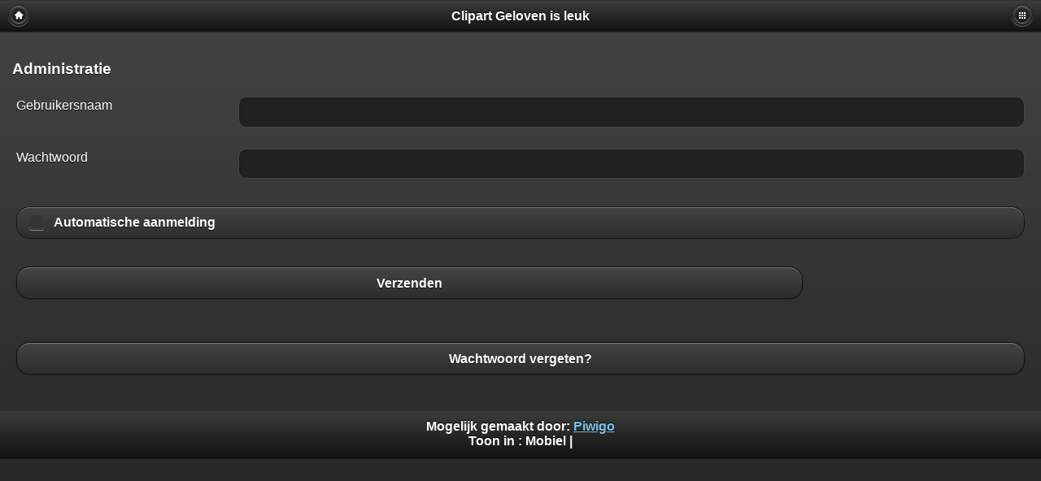

--- FILE ---
content_type: text/html; charset=utf-8
request_url: https://clipart.gelovenisleuk.nl/picture.php?/623/tags/87-herders
body_size: 733
content:
<!DOCTYPE HTML PUBLIC "-//W3C//DTD HTML 4.01//EN" "http://www.w3.org/TR/html4/strict.dtd">
<html lang="nl" dir="ltr">
<head>
<meta http-equiv="Content-Type" content="text/html; charset=utf-8">
<meta name="generator" content="Piwigo (aka PWG), see piwigo.org">
 
<meta name="description" content="redirection">
<meta content="width=device-width, initial-scale=1.0, maximum-scale=1.0, user-scalable=0" name="viewport" />
<meta name="apple-mobile-web-app-capable" content="yes" />

<title>redirection | Clipart Geloven is leuk</title><link rel="start" title="Startpagina" href="/" >

<link rel="stylesheet" type="text/css" href="_data/combined/w4nruw.css">



<meta http-equiv="refresh" content="0;url=identification.php?redirect=%252Fpicture.php%253F%252F623%252Ftags%252F87-herders">
<script type="text/javascript" src="_data/combined/6hjpc3.js"></script>




</head>

<body>
<div data-role="page" data-theme="a">
<div data-role="header">
  <div class="title">
    <a href="/" class="home_button" data-icon="home" data-iconpos="notext" data-role="button"></a>
    Clipart Geloven is leuk
    <a href="#menubar" data-icon="grid" data-iconpos="notext" data-role="button" style="float: right" >Menu</a>
  </div>
</div>

<div>
	Doorsturen...
</div>

<p style="margin: 2em">
	<a href="identification.php?redirect=%252Fpicture.php%253F%252F623%252Ftags%252F87-herders">
		Klik hier als jouw internetbrowser je niet automatisch doorstuurt.
	</a>
</p>
<div data-role="footer" class="pwg_footer">
  <h6>
	Mogelijk gemaakt door:	<a href="https://nl.piwigo.org" class="Piwigo">Piwigo</a>
	
  <br>Toon in :
<b>Mobiel</b> |   </h6>
</div>
<script type="text/javascript">//<![CDATA[

document.cookie = 'screen_size='+jQuery(document).width()+'x'+jQuery(document).height();
//]]></script>
</div><!-- /page -->

</body>
</html>

--- FILE ---
content_type: text/html; charset=utf-8
request_url: https://clipart.gelovenisleuk.nl/identification.php?redirect=%252Fpicture.php%253F%252F623%252Ftags%252F87-herders
body_size: 3559
content:
<!DOCTYPE HTML PUBLIC "-//W3C//DTD HTML 4.01//EN" "http://www.w3.org/TR/html4/strict.dtd">
<html lang="nl" dir="ltr">
<head>
<meta http-equiv="Content-Type" content="text/html; charset=utf-8">
<meta name="generator" content="Piwigo (aka PWG), see piwigo.org">
 
<meta name="description" content="Administratie">
<meta content="width=device-width, initial-scale=1.0, maximum-scale=1.0, user-scalable=0" name="viewport" />
<meta name="apple-mobile-web-app-capable" content="yes" />

<title>Administratie | Clipart Geloven is leuk</title><link rel="start" title="Startpagina" href="/" >

<link rel="stylesheet" type="text/css" href="_data/combined/w4nruw.css">




<script type="text/javascript" src="_data/combined/14djfuo.js"></script>




</head>

<body>
<div data-role="page" data-theme="a">
<div data-role="panel" id="menubar" data-position="right" data-display="overlay">
  <ul data-role="listview">
  <li data-icon="delete"><a href="#menubar" data-rel="close">Close</a></li>
</ul>
<div data-role="collapsible-set" data-inset="false">
		<div data-role="collapsible" data-inset="false" data-icon="false">
    <h3>Albums</h3>
<ul data-role="listview">
  <li><a href="index.php?/category/1"  title="395 foto's in 42 sub-albums">Clipart Geloven is leuk</a>
  <span class="ui-li-count">395</span>  </li>
  <li><a href="index.php?/category/37"  title="395 foto's in 41 sub-albums">Kleurplaten</a>
  <span class="ui-li-count">395</span>  </li>
  <li><a href="index.php?/category/38"  title="5 foto's in dit album">Bidden</a>
  <span class="ui-li-count">5</span>  </li>
  <li><a href="index.php?/category/46"  title="2 foto's in dit album / 75 foto's in 22 sub-albums">OUDE Testament</a>
  <span class="ui-li-count">77</span>  </li>
  <li><a href="index.php?/category/123"  title="2 foto's in dit album">Henoch</a>
  <span class="ui-li-count">2</span>  </li>
  <li><a href="index.php?/category/50"  title="4 foto's in dit album">Abraham</a>
  <span class="ui-li-count">4</span>  </li>
  <li><a href="index.php?/category/51"  title="9 foto's in dit album">Adam en Eva</a>
  <span class="ui-li-count">9</span>  </li>
  <li><a href="index.php?/category/52"  title="6 foto's in dit album">Daniel</a>
  <span class="ui-li-count">6</span>  </li>
  <li><a href="index.php?/category/53"  title="8 foto's in dit album">David</a>
  <span class="ui-li-count">8</span>  </li>
  <li><a href="index.php?/category/119"  title="1 foto in dit album">Elia</a>
  <span class="ui-li-count">1</span>  </li>
  <li><a href="index.php?/category/54"  title="1 foto in dit album">Ester</a>
  <span class="ui-li-count">1</span>  </li>
  <li><a href="index.php?/category/55"  title="6 foto's in dit album">Gideon</a>
  <span class="ui-li-count">6</span>  </li>
  <li><a href="index.php?/category/56"  title="4 foto's in dit album">Jacob en Esau</a>
  <span class="ui-li-count">4</span>  </li>
  <li><a href="index.php?/category/57"  title="3 foto's in dit album">Jona</a>
  <span class="ui-li-count">3</span>  </li>
  <li><a href="index.php?/category/58"  title="2 foto's in dit album">Jozef</a>
  <span class="ui-li-count">2</span>  </li>
  <li><a href="index.php?/category/59"  title="4 foto's in dit album">Jozua</a>
  <span class="ui-li-count">4</span>  </li>
  <li><a href="index.php?/category/60"  title="2 foto's in dit album">Mordechai en Haman</a>
  <span class="ui-li-count">2</span>  </li>
  <li><a href="index.php?/category/61"  title="2 foto's in dit album">Mozes</a>
  <span class="ui-li-count">2</span>  </li>
  <li><a href="index.php?/category/64"  title="1 foto in dit album">Nebukadnessar</a>
  <span class="ui-li-count">1</span>  </li>
  <li><a href="index.php?/category/62"  title="1 foto in dit album">Noach</a>
  <span class="ui-li-count">1</span>  </li>
  <li><a href="index.php?/category/114"  title="3 foto's in dit album">Rachab</a>
  <span class="ui-li-count">3</span>  </li>
  <li><a href="index.php?/category/63"  title="5 foto's in dit album">Ruth</a>
  <span class="ui-li-count">5</span>  </li>
  <li><a href="index.php?/category/65"  title="1 foto in dit album">Samuel</a>
  <span class="ui-li-count">1</span>  </li>
  <li><a href="index.php?/category/66"  title="1 foto in dit album">Saul</a>
  <span class="ui-li-count">1</span>  </li>
  <li><a href="index.php?/category/67"  title="7 foto's in dit album">Simson</a>
  <span class="ui-li-count">7</span>  </li>
  <li><a href="index.php?/category/68"  title="2 foto's in dit album">Wapenrusting van God</a>
  <span class="ui-li-count">2</span>  </li>
  <li><a href="index.php?/category/Kerstkleurplaten"  title="90 foto's in dit album">Kerst</a>
  <span class="ui-li-count">90</span>  </li>
  <li><a href="index.php?/category/45"  title="30 foto's in 6 sub-albums">NIEUWE Testament</a>
  <span class="ui-li-count">30</span>  </li>
  <li><a href="index.php?/category/82"  title="1 foto in dit album">Apollos</a>
  <span class="ui-li-count">1</span>  </li>
  <li><a href="index.php?/category/70"  title="3 foto's in dit album">Dorcas</a>
  <span class="ui-li-count">3</span>  </li>
  <li><a href="index.php?/category/71"  title="6 foto's in dit album">Gelijkenissen</a>
  <span class="ui-li-count">6</span>  </li>
  <li><a href="index.php?/category/72"  title="8 foto's in dit album">Jezus</a>
  <span class="ui-li-count">8</span>  </li>
  <li><a href="index.php?/category/73"  title="2 foto's in dit album">Johannes de Doper</a>
  <span class="ui-li-count">2</span>  </li>
  <li><a href="index.php?/category/74"  title="10 foto's in dit album">Paulus</a>
  <span class="ui-li-count">10</span>  </li>
  <li><a href="index.php?/category/39"  title="4 foto's in dit album">Bijbelboeken</a>
  <span class="ui-li-count">4</span>  </li>
  <li><a href="index.php?/category/40"  title="9 foto's in dit album">De goede herder</a>
  <span class="ui-li-count">9</span>  </li>
  <li><a href="index.php?/category/79"  title="4 foto's in dit album">Gelijkenissen</a>
  <span class="ui-li-count">4</span>  </li>
  <li><a href="index.php?/category/84"  title="34 foto's in dit album">Hart</a>
  <span class="ui-li-count">34</span>  </li>
  <li><a href="index.php?/category/42"  title="3 foto's in dit album">Hemelvaart</a>
  <span class="ui-li-count">3</span>  </li>
  <li><a href="index.php?/category/80"  title="23 foto's in dit album">Jezus</a>
  <span class="ui-li-count">23</span>  </li>
  <li><a href="index.php?/category/48"  title="26 foto's in dit album">Pasen</a>
  <span class="ui-li-count">26</span>  </li>
  <li><a href="index.php?/category/49"  title="9 foto's in dit album">Pinksteren</a>
  <span class="ui-li-count">9</span>  </li>
  <li><a href="index.php?/category/47"  title="81 foto's in dit album">Overig</a>
  <span class="ui-li-count">81</span>  </li>
  <li><a href="index.php?/category/75"  title="178 foto's in 12 sub-albums">File Uploader</a>
  <span class="ui-li-count">178</span>  </li>
  <li><a href="index.php?/category/92"  title="178 foto's in 11 sub-albums">Video</a>
  <span class="ui-li-count">178</span>  </li>
  <li><a href="index.php?/category/90"  title="51 foto's in dit album / 51 foto's in 1 sub-album">De Boekjes met Bijbelbeeldverhalen</a>
  <span class="ui-li-count">102</span>  </li>
  <li><a href="index.php?/category/85"  title="51 foto's in dit album">Kleurboekjes Bijbelbeeldverhalen</a>
  <span class="ui-li-count">51</span>  </li>
  <li><a href="index.php?/category/102"  title="23 foto's in dit album">Elly & Rikkert</a>
  <span class="ui-li-count">23</span>  </li>
  <li><a href="index.php?/category/106"  title="14 foto's in dit album">Geloven is leuk</a>
  <span class="ui-li-count">14</span>  </li>
  <li><a href="index.php?/category/109"  title="4 foto's in dit album">Geloven is leuk HEMELVAART-knutselen</a>
  <span class="ui-li-count">4</span>  </li>
  <li><a href="index.php?/category/110"  title="3 foto's in dit album">Geloven is leuk LICHT-knutselen</a>
  <span class="ui-li-count">3</span>  </li>
  <li><a href="index.php?/category/107"  title="8 foto's in dit album">Geloven is leuk MOEDERDAG-knutselen</a>
  <span class="ui-li-count">8</span>  </li>
  <li><a href="index.php?/category/108"  title="2 foto's in dit album">Geloven is leuk PASEN-knutselen</a>
  <span class="ui-li-count">2</span>  </li>
  <li><a href="index.php?/category/111"  title="1 foto in dit album">Gelovenisleuk - PINKSTEREN</a>
  <span class="ui-li-count">1</span>  </li>
  <li><a href="index.php?/category/94"  title="15 foto's in dit album / 6 foto's in 1 sub-album">Kaatje Ka</a>
  <span class="ui-li-count">21</span>  </li>
  <li><a href="index.php?/category/112"  title="6 foto's in dit album">Kerst</a>
  <span class="ui-li-count">6</span>  </li>
</ul>

    </div>
		<div data-role="collapsible" data-inset="false" data-icon="false">
    <!-- links menu bar -->
  <h3>Geloven is leuk</h3>

  <ul  class="amm-MenuBar-links-icons">
      <li>
        <img src='plugins/AMenuManager/links_pictures/internet-url.png' style="position:relative;top:3px;"/>        <a href="https://clipart.gelovenisleuk.nl/index.php?/category/1"
          >Cliparts</a>
      </li>
      <li>
        <img src='plugins/AMenuManager/links_pictures/internet-url.png' style="position:relative;top:3px;"/>        <a href="https://clipart.gelovenisleuk.nl/index.php?/category/37"
          >Kleurplaten</a>
      </li>
      <li>
        <img src='plugins/AMenuManager/links_pictures/internet-url.png' style="position:relative;top:3px;"/>        <a href="https://clipart.gelovenisleuk.nl/index.php?/category/85"
          >Kleurboekjes Bijbelverhalen</a>
      </li>
      <li>
        <img src='plugins/AMenuManager/links_pictures/internet-url.png' style="position:relative;top:3px;"/>        <a href="https://clipart.gelovenisleuk.nl/index.php?/category/90"
          >Boekjes bijbelverhalen</a>
      </li>
      <li>
        <img src='plugins/AMenuManager/links_pictures/internet-url.png' style="position:relative;top:3px;"/>        <a href="https://clipart.gelovenisleuk.nl/index.php?/category/92"
          >Video</a>
      </li>
      <li>
        <img src='plugins/AMenuManager/links_pictures/internet-url.png' style="position:relative;top:3px;"/>        <a href="https://clipart.gelovenisleuk.nl"
          >==============</a>
      </li>
      <li>
        <img src='plugins/AMenuManager/links_pictures/internet.png' style="position:relative;top:3px;"/>        <a href="http://www.gelovenisleuk.nl"
           target = '_blank' >Geloven is leuk</a>
      </li>
      <li>
        <img src='plugins/AMenuManager/links_pictures/internet.png' style="position:relative;top:3px;"/>        <a href="https://www.gelovenisleuk.nl/bijbelverhalen"
           target = '_blank' >Bijbelverhalen</a>
      </li>
      <li>
        <img src='plugins/AMenuManager/links_pictures/internet.png' style="position:relative;top:3px;"/>        <a href="https://gelovenisleuk.nl/kindergebeden"
           target = '_blank' >Kindergebedjes</a>
      </li>
      <li>
        <img src='plugins/AMenuManager/links_pictures/internet.png' style="position:relative;top:3px;"/>        <a href="http://gelovenisleuk.nl/gedichtenkinderen"
           target = '_blank' >Kindergedichten</a>
      </li>
      <li>
        <img src='plugins/AMenuManager/links_pictures/internet-url.png' style="position:relative;top:3px;"/>        <a href="https://www.gelovenisleuk.nl/knutselen"
           target = '_blank' >Knutselen</a>
      </li>
      <li>
        <img src='plugins/AMenuManager/links_pictures/internet.png' style="position:relative;top:3px;"/>        <a href="http://gelovenisleuk.nl/poppenkaststukken"
           target = '_blank' >Poppenkaststukken</a>
      </li>
      <li>
        <img src='plugins/AMenuManager/links_pictures/internet.png' style="position:relative;top:3px;"/>        <a href="http://gelovenisleuk.nl/toneelstukjes"
           target = '_blank' >Toneelstukjes</a>
      </li>
      <li>
        <img src='plugins/AMenuManager/links_pictures/internet-url.png' style="position:relative;top:3px;"/>        <a href="https://clipart.gelovenisleuk.nl/search.php"
           target = '_blank' >ZOEKEN</a>
      </li>
  </ul>


    </div>
		<div data-role="collapsible" data-inset="false" data-icon="false">
    <!-- random picture menu bar -->
<h3>Wisselende afbeeldingen</h3>

<dd id="irandompicdd" class="randompicdd">
  <div id="irandompicinner" class="illustration">
    <div class="ammillustrationc">
      <div id="iamm_ill0" class="ammillustration">
        <span id='iammRPicNameO' style='display:none;'></span>
        <span id='iammRPicCommentO' style='display:none;'></span>
        <a id='iammRPicLink' ><img id="iammRPicImg"/></a>
        <span id='iammRPicNameU' style='display:none;'></span>
        <span id='iammRPicCommentU' style='display:none;'></span>
      </div>
    </div>
  </div>



    </div>
		<div data-role="collapsible" data-inset="false" data-icon="false">
    <h3>
  <a href="index.php?/category/1">Clipart Geloven is leuk</a>
</h3>


      <ul>
      <li >
        <a href="index.php?/category/37"  title="395 foto's in 41 sub-albums">Kleurplaten</a>
        <span class="menuInfoCatByChild" title="395 foto's in 41 sub-albums">[395]</span>
        <ul>
      <li >
        <a href="index.php?/category/38"  title="5 foto's in dit album">Bidden</a>
        <span class="menuInfoCat" title="5 foto's in dit album">[5]</span>
          </li>
      
      <li >
        <a href="index.php?/category/46"  title="2 foto's in dit album / 75 foto's in 22 sub-albums">OUDE Testament</a>
        <span class="menuInfoCat" title="2 foto's in dit album / 75 foto's in 22 sub-albums">[77]</span>
        <ul>
      <li >
        <a href="index.php?/category/123"  title="2 foto's in dit album">Henoch</a>
        <span class="menuInfoCat" title="2 foto's in dit album">[2]</span>
          </li>
      
      <li >
        <a href="index.php?/category/50"  title="4 foto's in dit album">Abraham</a>
        <span class="menuInfoCat" title="4 foto's in dit album">[4]</span>
          </li>
      
      <li >
        <a href="index.php?/category/51"  title="9 foto's in dit album">Adam en Eva</a>
        <span class="menuInfoCat" title="9 foto's in dit album">[9]</span>
          </li>
      
      <li >
        <a href="index.php?/category/52"  title="6 foto's in dit album">Daniel</a>
        <span class="menuInfoCat" title="6 foto's in dit album">[6]</span>
          </li>
      
      <li >
        <a href="index.php?/category/53"  title="8 foto's in dit album">David</a>
        <span class="menuInfoCat" title="8 foto's in dit album">[8]</span>
          </li>
      
      <li >
        <a href="index.php?/category/119"  title="1 foto in dit album">Elia</a>
        <span class="menuInfoCat" title="1 foto in dit album">[1]</span>
          </li>
      
      <li >
        <a href="index.php?/category/54"  title="1 foto in dit album">Ester</a>
        <span class="menuInfoCat" title="1 foto in dit album">[1]</span>
          </li>
      
      <li >
        <a href="index.php?/category/55"  title="6 foto's in dit album">Gideon</a>
        <span class="menuInfoCat" title="6 foto's in dit album">[6]</span>
          </li>
      
      <li >
        <a href="index.php?/category/56"  title="4 foto's in dit album">Jacob en Esau</a>
        <span class="menuInfoCat" title="4 foto's in dit album">[4]</span>
          </li>
      
      <li >
        <a href="index.php?/category/57"  title="3 foto's in dit album">Jona</a>
        <span class="menuInfoCat" title="3 foto's in dit album">[3]</span>
          </li>
      
      <li >
        <a href="index.php?/category/58"  title="2 foto's in dit album">Jozef</a>
        <span class="menuInfoCat" title="2 foto's in dit album">[2]</span>
          </li>
      
      <li >
        <a href="index.php?/category/59"  title="4 foto's in dit album">Jozua</a>
        <span class="menuInfoCat" title="4 foto's in dit album">[4]</span>
          </li>
      
      <li >
        <a href="index.php?/category/60"  title="2 foto's in dit album">Mordechai en Haman</a>
        <span class="menuInfoCat" title="2 foto's in dit album">[2]</span>
          </li>
      
      <li >
        <a href="index.php?/category/61"  title="2 foto's in dit album">Mozes</a>
        <span class="menuInfoCat" title="2 foto's in dit album">[2]</span>
          </li>
      
      <li >
        <a href="index.php?/category/64"  title="1 foto in dit album">Nebukadnessar</a>
        <span class="menuInfoCat" title="1 foto in dit album">[1]</span>
          </li>
      
      <li >
        <a href="index.php?/category/62"  title="1 foto in dit album">Noach</a>
        <span class="menuInfoCat" title="1 foto in dit album">[1]</span>
          </li>
      
      <li >
        <a href="index.php?/category/114"  title="3 foto's in dit album">Rachab</a>
        <span class="menuInfoCat" title="3 foto's in dit album">[3]</span>
          </li>
      
      <li >
        <a href="index.php?/category/63"  title="5 foto's in dit album">Ruth</a>
        <span class="menuInfoCat" title="5 foto's in dit album">[5]</span>
          </li>
      
      <li >
        <a href="index.php?/category/65"  title="1 foto in dit album">Samuel</a>
        <span class="menuInfoCat" title="1 foto in dit album">[1]</span>
          </li>
      
      <li >
        <a href="index.php?/category/66"  title="1 foto in dit album">Saul</a>
        <span class="menuInfoCat" title="1 foto in dit album">[1]</span>
          </li>
      
      <li >
        <a href="index.php?/category/67"  title="7 foto's in dit album">Simson</a>
        <span class="menuInfoCat" title="7 foto's in dit album">[7]</span>
          </li>
      
      <li >
        <a href="index.php?/category/68"  title="2 foto's in dit album">Wapenrusting van God</a>
        <span class="menuInfoCat" title="2 foto's in dit album">[2]</span>
          </li>
      </ul></li>
      <li >
        <a href="index.php?/category/Kerstkleurplaten"  title="90 foto's in dit album">Kerst</a>
        <span class="menuInfoCat" title="90 foto's in dit album">[90]</span>
          </li>
      
      <li >
        <a href="index.php?/category/45"  title="30 foto's in 6 sub-albums">NIEUWE Testament</a>
        <span class="menuInfoCatByChild" title="30 foto's in 6 sub-albums">[30]</span>
        <ul>
      <li >
        <a href="index.php?/category/82"  title="1 foto in dit album">Apollos</a>
        <span class="menuInfoCat" title="1 foto in dit album">[1]</span>
          </li>
      
      <li >
        <a href="index.php?/category/70"  title="3 foto's in dit album">Dorcas</a>
        <span class="menuInfoCat" title="3 foto's in dit album">[3]</span>
          </li>
      
      <li >
        <a href="index.php?/category/71"  title="6 foto's in dit album">Gelijkenissen</a>
        <span class="menuInfoCat" title="6 foto's in dit album">[6]</span>
          </li>
      
      <li >
        <a href="index.php?/category/72"  title="8 foto's in dit album">Jezus</a>
        <span class="menuInfoCat" title="8 foto's in dit album">[8]</span>
          </li>
      
      <li >
        <a href="index.php?/category/73"  title="2 foto's in dit album">Johannes de Doper</a>
        <span class="menuInfoCat" title="2 foto's in dit album">[2]</span>
          </li>
      
      <li >
        <a href="index.php?/category/74"  title="10 foto's in dit album">Paulus</a>
        <span class="menuInfoCat" title="10 foto's in dit album">[10]</span>
          </li>
      </ul></li>
      <li >
        <a href="index.php?/category/39"  title="4 foto's in dit album">Bijbelboeken</a>
        <span class="menuInfoCat" title="4 foto's in dit album">[4]</span>
          </li>
      
      <li >
        <a href="index.php?/category/40"  title="9 foto's in dit album">De goede herder</a>
        <span class="menuInfoCat" title="9 foto's in dit album">[9]</span>
          </li>
      
      <li >
        <a href="index.php?/category/79"  title="4 foto's in dit album">Gelijkenissen</a>
        <span class="menuInfoCat" title="4 foto's in dit album">[4]</span>
          </li>
      
      <li >
        <a href="index.php?/category/84"  title="34 foto's in dit album">Hart</a>
        <span class="menuInfoCat" title="34 foto's in dit album">[34]</span>
          </li>
      
      <li >
        <a href="index.php?/category/42"  title="3 foto's in dit album">Hemelvaart</a>
        <span class="menuInfoCat" title="3 foto's in dit album">[3]</span>
          </li>
      
      <li >
        <a href="index.php?/category/80"  title="23 foto's in dit album">Jezus</a>
        <span class="menuInfoCat" title="23 foto's in dit album">[23]</span>
          </li>
      
      <li >
        <a href="index.php?/category/48"  title="26 foto's in dit album">Pasen</a>
        <span class="menuInfoCat" title="26 foto's in dit album">[26]</span>
          </li>
      
      <li >
        <a href="index.php?/category/49"  title="9 foto's in dit album">Pinksteren</a>
        <span class="menuInfoCat" title="9 foto's in dit album">[9]</span>
          </li>
      
      <li >
        <a href="index.php?/category/47"  title="81 foto's in dit album">Overig</a>
        <span class="menuInfoCat" title="81 foto's in dit album">[81]</span>
      </li></ul></li></ul></li></ul>











    </div>
		<div data-role="collapsible" data-inset="false" data-icon="false">
    <h3>
  <a href="index.php?/category/37">Kleurplaten</a>
</h3>


      <ul>
      <li >
        <a href="index.php?/category/38"  title="5 foto's in dit album">Bidden</a>
        <span class="menuInfoCat" title="5 foto's in dit album">[5]</span>
          </li>
      
      <li >
        <a href="index.php?/category/46"  title="2 foto's in dit album / 75 foto's in 22 sub-albums">OUDE Testament</a>
        <span class="menuInfoCat" title="2 foto's in dit album / 75 foto's in 22 sub-albums">[77]</span>
        <ul>
      <li >
        <a href="index.php?/category/123"  title="2 foto's in dit album">Henoch</a>
        <span class="menuInfoCat" title="2 foto's in dit album">[2]</span>
          </li>
      
      <li >
        <a href="index.php?/category/50"  title="4 foto's in dit album">Abraham</a>
        <span class="menuInfoCat" title="4 foto's in dit album">[4]</span>
          </li>
      
      <li >
        <a href="index.php?/category/51"  title="9 foto's in dit album">Adam en Eva</a>
        <span class="menuInfoCat" title="9 foto's in dit album">[9]</span>
          </li>
      
      <li >
        <a href="index.php?/category/52"  title="6 foto's in dit album">Daniel</a>
        <span class="menuInfoCat" title="6 foto's in dit album">[6]</span>
          </li>
      
      <li >
        <a href="index.php?/category/53"  title="8 foto's in dit album">David</a>
        <span class="menuInfoCat" title="8 foto's in dit album">[8]</span>
          </li>
      
      <li >
        <a href="index.php?/category/119"  title="1 foto in dit album">Elia</a>
        <span class="menuInfoCat" title="1 foto in dit album">[1]</span>
          </li>
      
      <li >
        <a href="index.php?/category/54"  title="1 foto in dit album">Ester</a>
        <span class="menuInfoCat" title="1 foto in dit album">[1]</span>
          </li>
      
      <li >
        <a href="index.php?/category/55"  title="6 foto's in dit album">Gideon</a>
        <span class="menuInfoCat" title="6 foto's in dit album">[6]</span>
          </li>
      
      <li >
        <a href="index.php?/category/56"  title="4 foto's in dit album">Jacob en Esau</a>
        <span class="menuInfoCat" title="4 foto's in dit album">[4]</span>
          </li>
      
      <li >
        <a href="index.php?/category/57"  title="3 foto's in dit album">Jona</a>
        <span class="menuInfoCat" title="3 foto's in dit album">[3]</span>
          </li>
      
      <li >
        <a href="index.php?/category/58"  title="2 foto's in dit album">Jozef</a>
        <span class="menuInfoCat" title="2 foto's in dit album">[2]</span>
          </li>
      
      <li >
        <a href="index.php?/category/59"  title="4 foto's in dit album">Jozua</a>
        <span class="menuInfoCat" title="4 foto's in dit album">[4]</span>
          </li>
      
      <li >
        <a href="index.php?/category/60"  title="2 foto's in dit album">Mordechai en Haman</a>
        <span class="menuInfoCat" title="2 foto's in dit album">[2]</span>
          </li>
      
      <li >
        <a href="index.php?/category/61"  title="2 foto's in dit album">Mozes</a>
        <span class="menuInfoCat" title="2 foto's in dit album">[2]</span>
          </li>
      
      <li >
        <a href="index.php?/category/64"  title="1 foto in dit album">Nebukadnessar</a>
        <span class="menuInfoCat" title="1 foto in dit album">[1]</span>
          </li>
      
      <li >
        <a href="index.php?/category/62"  title="1 foto in dit album">Noach</a>
        <span class="menuInfoCat" title="1 foto in dit album">[1]</span>
          </li>
      
      <li >
        <a href="index.php?/category/114"  title="3 foto's in dit album">Rachab</a>
        <span class="menuInfoCat" title="3 foto's in dit album">[3]</span>
          </li>
      
      <li >
        <a href="index.php?/category/63"  title="5 foto's in dit album">Ruth</a>
        <span class="menuInfoCat" title="5 foto's in dit album">[5]</span>
          </li>
      
      <li >
        <a href="index.php?/category/65"  title="1 foto in dit album">Samuel</a>
        <span class="menuInfoCat" title="1 foto in dit album">[1]</span>
          </li>
      
      <li >
        <a href="index.php?/category/66"  title="1 foto in dit album">Saul</a>
        <span class="menuInfoCat" title="1 foto in dit album">[1]</span>
          </li>
      
      <li >
        <a href="index.php?/category/67"  title="7 foto's in dit album">Simson</a>
        <span class="menuInfoCat" title="7 foto's in dit album">[7]</span>
          </li>
      
      <li >
        <a href="index.php?/category/68"  title="2 foto's in dit album">Wapenrusting van God</a>
        <span class="menuInfoCat" title="2 foto's in dit album">[2]</span>
          </li>
      </ul></li>
      <li >
        <a href="index.php?/category/Kerstkleurplaten"  title="90 foto's in dit album">Kerst</a>
        <span class="menuInfoCat" title="90 foto's in dit album">[90]</span>
          </li>
      
      <li >
        <a href="index.php?/category/45"  title="30 foto's in 6 sub-albums">NIEUWE Testament</a>
        <span class="menuInfoCatByChild" title="30 foto's in 6 sub-albums">[30]</span>
        <ul>
      <li >
        <a href="index.php?/category/82"  title="1 foto in dit album">Apollos</a>
        <span class="menuInfoCat" title="1 foto in dit album">[1]</span>
          </li>
      
      <li >
        <a href="index.php?/category/70"  title="3 foto's in dit album">Dorcas</a>
        <span class="menuInfoCat" title="3 foto's in dit album">[3]</span>
          </li>
      
      <li >
        <a href="index.php?/category/71"  title="6 foto's in dit album">Gelijkenissen</a>
        <span class="menuInfoCat" title="6 foto's in dit album">[6]</span>
          </li>
      
      <li >
        <a href="index.php?/category/72"  title="8 foto's in dit album">Jezus</a>
        <span class="menuInfoCat" title="8 foto's in dit album">[8]</span>
          </li>
      
      <li >
        <a href="index.php?/category/73"  title="2 foto's in dit album">Johannes de Doper</a>
        <span class="menuInfoCat" title="2 foto's in dit album">[2]</span>
          </li>
      
      <li >
        <a href="index.php?/category/74"  title="10 foto's in dit album">Paulus</a>
        <span class="menuInfoCat" title="10 foto's in dit album">[10]</span>
          </li>
      </ul></li>
      <li >
        <a href="index.php?/category/39"  title="4 foto's in dit album">Bijbelboeken</a>
        <span class="menuInfoCat" title="4 foto's in dit album">[4]</span>
          </li>
      
      <li >
        <a href="index.php?/category/40"  title="9 foto's in dit album">De goede herder</a>
        <span class="menuInfoCat" title="9 foto's in dit album">[9]</span>
          </li>
      
      <li >
        <a href="index.php?/category/79"  title="4 foto's in dit album">Gelijkenissen</a>
        <span class="menuInfoCat" title="4 foto's in dit album">[4]</span>
          </li>
      
      <li >
        <a href="index.php?/category/84"  title="34 foto's in dit album">Hart</a>
        <span class="menuInfoCat" title="34 foto's in dit album">[34]</span>
          </li>
      
      <li >
        <a href="index.php?/category/42"  title="3 foto's in dit album">Hemelvaart</a>
        <span class="menuInfoCat" title="3 foto's in dit album">[3]</span>
          </li>
      
      <li >
        <a href="index.php?/category/80"  title="23 foto's in dit album">Jezus</a>
        <span class="menuInfoCat" title="23 foto's in dit album">[23]</span>
          </li>
      
      <li >
        <a href="index.php?/category/48"  title="26 foto's in dit album">Pasen</a>
        <span class="menuInfoCat" title="26 foto's in dit album">[26]</span>
          </li>
      
      <li >
        <a href="index.php?/category/49"  title="9 foto's in dit album">Pinksteren</a>
        <span class="menuInfoCat" title="9 foto's in dit album">[9]</span>
          </li>
      
      <li >
        <a href="index.php?/category/47"  title="81 foto's in dit album">Overig</a>
        <span class="menuInfoCat" title="81 foto's in dit album">[81]</span>
      </li></ul></li></ul></li></ul>











    </div>
		<div data-role="collapsible" data-inset="false" data-icon="false">
    <h3>
  <a href="index.php?/category/92">Video</a>
</h3>


      <ul>
      <li >
        <a href="index.php?/category/90"  title="51 foto's in dit album / 51 foto's in 1 sub-album">De Boekjes met Bijbelbeeldverhalen</a>
        <span class="menuInfoCat" title="51 foto's in dit album / 51 foto's in 1 sub-album">[102]</span>
        <ul>
      <li >
        <a href="index.php?/category/85"  title="51 foto's in dit album">Kleurboekjes Bijbelbeeldverhalen</a>
        <span class="menuInfoCat" title="51 foto's in dit album">[51]</span>
          </li>
      </ul></li>
      <li >
        <a href="index.php?/category/102"  title="23 foto's in dit album">Elly & Rikkert</a>
        <span class="menuInfoCat" title="23 foto's in dit album">[23]</span>
          </li>
      
      <li >
        <a href="index.php?/category/106"  title="14 foto's in dit album">Geloven is leuk</a>
        <span class="menuInfoCat" title="14 foto's in dit album">[14]</span>
          </li>
      
      <li >
        <a href="index.php?/category/109"  title="4 foto's in dit album">Geloven is leuk HEMELVAART-knutselen</a>
        <span class="menuInfoCat" title="4 foto's in dit album">[4]</span>
          </li>
      
      <li >
        <a href="index.php?/category/110"  title="3 foto's in dit album">Geloven is leuk LICHT-knutselen</a>
        <span class="menuInfoCat" title="3 foto's in dit album">[3]</span>
          </li>
      
      <li >
        <a href="index.php?/category/107"  title="8 foto's in dit album">Geloven is leuk MOEDERDAG-knutselen</a>
        <span class="menuInfoCat" title="8 foto's in dit album">[8]</span>
          </li>
      
      <li >
        <a href="index.php?/category/108"  title="2 foto's in dit album">Geloven is leuk PASEN-knutselen</a>
        <span class="menuInfoCat" title="2 foto's in dit album">[2]</span>
          </li>
      
      <li >
        <a href="index.php?/category/111"  title="1 foto in dit album">Gelovenisleuk - PINKSTEREN</a>
        <span class="menuInfoCat" title="1 foto in dit album">[1]</span>
          </li>
      
      <li >
        <a href="index.php?/category/94"  title="15 foto's in dit album / 6 foto's in 1 sub-album">Kaatje Ka</a>
        <span class="menuInfoCat" title="15 foto's in dit album / 6 foto's in 1 sub-album">[21]</span>
        <ul>
      <li >
        <a href="index.php?/category/112"  title="6 foto's in dit album">Kerst</a>
        <span class="menuInfoCat" title="6 foto's in dit album">[6]</span>
      </li></ul></li></ul></li></ul></li></ul>











    </div>
		<div data-role="collapsible" data-inset="false" data-icon="false">
    <!-- personalised menu bar -->
  <h3>Gelovenisleuk</h3>

    <a href="https://www.gelovenisleuk.nl/index.php">Gelovenisleuk</a>


    </div>
		<div data-role="collapsible" data-inset="false" data-icon="false">
    <h3>
  <a href="index.php?/category/90">De Boekjes met Bijbelbeeldverhalen</a>
</h3>


      <ul>
      <li >
        <a href="index.php?/category/85"  title="51 foto's in dit album">Kleurboekjes Bijbelbeeldverhalen</a>
        <span class="menuInfoCat" title="51 foto's in dit album">[51]</span>
      </li></ul></li></ul></li></ul></li></ul>











    </div>
		<div data-role="collapsible" data-inset="false" data-icon="false">
    <h3>
  <a href="index.php?/category/75">File Uploader</a>
</h3>


      <ul>
      <li >
        <a href="index.php?/category/92"  title="178 foto's in 11 sub-albums">Video</a>
        <span class="menuInfoCatByChild" title="178 foto's in 11 sub-albums">[178]</span>
        <ul>
      <li >
        <a href="index.php?/category/90"  title="51 foto's in dit album / 51 foto's in 1 sub-album">De Boekjes met Bijbelbeeldverhalen</a>
        <span class="menuInfoCat" title="51 foto's in dit album / 51 foto's in 1 sub-album">[102]</span>
        <ul>
      <li >
        <a href="index.php?/category/85"  title="51 foto's in dit album">Kleurboekjes Bijbelbeeldverhalen</a>
        <span class="menuInfoCat" title="51 foto's in dit album">[51]</span>
          </li>
      </ul></li>
      <li >
        <a href="index.php?/category/102"  title="23 foto's in dit album">Elly & Rikkert</a>
        <span class="menuInfoCat" title="23 foto's in dit album">[23]</span>
          </li>
      
      <li >
        <a href="index.php?/category/106"  title="14 foto's in dit album">Geloven is leuk</a>
        <span class="menuInfoCat" title="14 foto's in dit album">[14]</span>
          </li>
      
      <li >
        <a href="index.php?/category/109"  title="4 foto's in dit album">Geloven is leuk HEMELVAART-knutselen</a>
        <span class="menuInfoCat" title="4 foto's in dit album">[4]</span>
          </li>
      
      <li >
        <a href="index.php?/category/110"  title="3 foto's in dit album">Geloven is leuk LICHT-knutselen</a>
        <span class="menuInfoCat" title="3 foto's in dit album">[3]</span>
          </li>
      
      <li >
        <a href="index.php?/category/107"  title="8 foto's in dit album">Geloven is leuk MOEDERDAG-knutselen</a>
        <span class="menuInfoCat" title="8 foto's in dit album">[8]</span>
          </li>
      
      <li >
        <a href="index.php?/category/108"  title="2 foto's in dit album">Geloven is leuk PASEN-knutselen</a>
        <span class="menuInfoCat" title="2 foto's in dit album">[2]</span>
          </li>
      
      <li >
        <a href="index.php?/category/111"  title="1 foto in dit album">Gelovenisleuk - PINKSTEREN</a>
        <span class="menuInfoCat" title="1 foto in dit album">[1]</span>
          </li>
      
      <li >
        <a href="index.php?/category/94"  title="15 foto's in dit album / 6 foto's in 1 sub-album">Kaatje Ka</a>
        <span class="menuInfoCat" title="15 foto's in dit album / 6 foto's in 1 sub-album">[21]</span>
        <ul>
      <li >
        <a href="index.php?/category/112"  title="6 foto's in dit album">Kerst</a>
        <span class="menuInfoCat" title="6 foto's in dit album">[6]</span>
      </li></ul></li></ul></li></ul></li></ul>











    </div>
</div>
<br>
<ul data-role="listview">
  <li data-role="list-divider">Toon in</li>
</ul>

</div><div data-role="header">
  <div class="title">
    <a href="/" class="home_button" data-icon="home" data-iconpos="notext" data-role="button"></a>
    Clipart Geloven is leuk
    <a href="#menubar" data-icon="grid" data-iconpos="notext" data-role="button" style="float: right" >Menu</a>
  </div>
</div>

<div class="ui-bar ui-bar-e errors">
  <h3>Error</h3>
	<div><a href="#" data-role="button" data-icon="delete" data-iconpos="notext" class="close-button">Button</a></div>
	<p>Je bent niet gemachtigd om deze pagina te bekijken</p>
</div>


<div data-role="content">
<h3>Administratie</h3>
<form action="identification.php" method="post" name="login_form" class="properties">

  <div data-role="fieldcontain">
  <label for="username">Gebruikersnaam</label>
  <input type="text" name="username" id="username">
  </div>
    

  <div data-role="fieldcontain">
  <label for="password">Wachtwoord</label>
  <input type="password" name="password" id="password" value="">
  </div>

  <div data-role="fieldcontain">
  <label for="remember_me">Automatische aanmelding</label>
  <input type="checkbox" name="remember_me" id="remember_me" value="1">
  </div>
  <div data-role="fieldcontain">
    <input type="hidden" name="redirect" value="%2Fpicture.php%3F%2F623%2Ftags%2F87-herders">
    <input type="submit" name="login" value="Verzenden">
  </div>

</form>

	<div data-role="fieldcontain" style="margin-top:2em">
		<a href="password.php" data-role="button">Wachtwoord vergeten?</a>


	</div>
</div>
<div data-role="footer" class="pwg_footer">
  <h6>
	Mogelijk gemaakt door:	<a href="https://nl.piwigo.org" class="Piwigo">Piwigo</a>
	
  <br>Toon in :
<b>Mobiel</b> |   </h6>
</div>
<script type="text/javascript">//<![CDATA[

$(document).ready(function () {
  $('.close-button').click(function() {
    $(this).parents('.ui-bar').remove();
  });
});
document.cookie = 'screen_size='+jQuery(document).width()+'x'+jQuery(document).height();
//]]></script>
</div><!-- /page -->

</body>
</html>